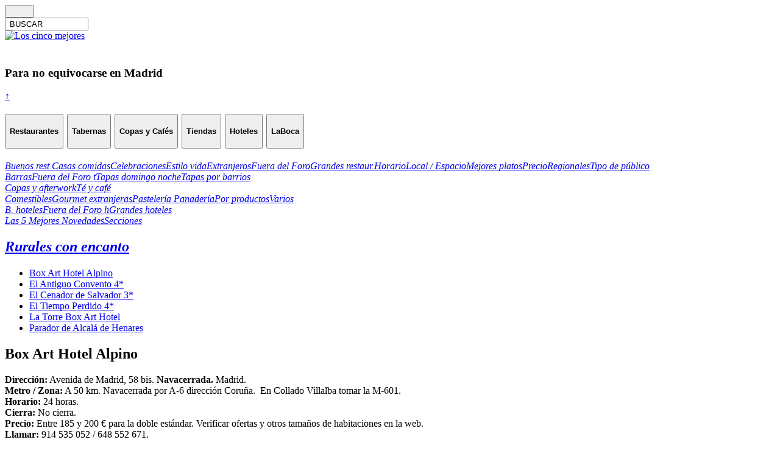

--- FILE ---
content_type: text/html; charset=UTF-8
request_url: https://www.los5mejores.com/hoteles/fueradelforoh/ruralesconencanto/
body_size: 15888
content:
<!DOCTYPE html PUBLIC "-//W3C//DTD XHTML 1.0 Transitional//EN" "http://www.w3.org/TR/xhtml1/DTD/xhtml1-transitional.dtd">
<html xmlns="http://www.w3.org/1999/xhtml" xml:lang="es" lang="es">
<head>

    <link href="https://fonts.googleapis.com/css2?family=Ubuntu:wght@300;400;700&display=swap" rel="stylesheet">

    <!-- <meta http-equiv="Content-Type" content="; charset="  /> -->
<title>Rurales con encanto - Los 5 mejores</title>
<meta name="generator" content="WordPress 6.9" />

    <meta name="viewport" content="width=device-width, initial-scale=1.02" />
    <!--<meta name="googlebot" content="noindex"> PARA NO GOOGLE INDEX cuidado al ir a desarrollo -->
<meta name="robots" content="follow, all" />
<link rel="stylesheet" href="https://www.los5mejores.com/wp-content/themes/pixeled-Datacom92025/style.css" type="text/css" media="screen" />
<link rel="stylesheet" href="https://www.los5mejores.com/wp-content/themes/pixeled-Datacom92025/style.css" type="text/css" media="print" />
<link rel="alternate" type="application/rss+xml" title="Los 5 mejores RSS Feed" href="https://www.los5mejores.com/feed/" />
<link rel="pingback" href="https://www.los5mejores.com/xmlrpc.php" />
<script type="text/javascript">
  var _gaq = _gaq || [];
  _gaq.push(['_setAccount', 'UA-17704049-1']);
  _gaq.push(['_setDomainName', 'none']);
  _gaq.push(['_setAllowLinker', true]);
  _gaq.push(['_trackPageview']);

  (function() {
    var ga = document.createElement('script'); ga.type = 'text/javascript'; ga.async = true;
    ga.src = ('https:' == document.location.protocol ? 'https://ssl' : 'http://www') + '.google-analytics.com/ga.js';
    var s = document.getElementsByTagName('script')[0]; s.parentNode.insertBefore(ga, s);
  })();

</script>


<meta name='robots' content='index, follow, max-image-preview:large, max-snippet:-1, max-video-preview:-1' />

	<!-- This site is optimized with the Yoast SEO plugin v26.2 - https://yoast.com/wordpress/plugins/seo/ -->
	<link rel="canonical" href="https://www.los5mejores.com/hoteles/fueradelforoh/ruralesconencanto/" />
	<meta property="og:locale" content="es_ES" />
	<meta property="og:type" content="article" />
	<meta property="og:title" content="Rurales con encanto Archives - Los 5 mejores" />
	<meta property="og:url" content="https://www.los5mejores.com/hoteles/fueradelforoh/ruralesconencanto/" />
	<meta property="og:site_name" content="Los 5 mejores" />
	<script type="application/ld+json" class="yoast-schema-graph">{"@context":"https://schema.org","@graph":[{"@type":"CollectionPage","@id":"https://www.los5mejores.com/hoteles/fueradelforoh/ruralesconencanto/","url":"https://www.los5mejores.com/hoteles/fueradelforoh/ruralesconencanto/","name":"Rurales con encanto Archives - Los 5 mejores","isPartOf":{"@id":"https://www.los5mejores.com/#website"},"breadcrumb":{"@id":"https://www.los5mejores.com/hoteles/fueradelforoh/ruralesconencanto/#breadcrumb"},"inLanguage":"es"},{"@type":"BreadcrumbList","@id":"https://www.los5mejores.com/hoteles/fueradelforoh/ruralesconencanto/#breadcrumb","itemListElement":[{"@type":"ListItem","position":1,"name":"HOTELES","item":"https://www.los5mejores.com/hoteles/"},{"@type":"ListItem","position":2,"name":"Fuera del Foro h","item":"https://www.los5mejores.com/hoteles/fueradelforoh/"},{"@type":"ListItem","position":3,"name":"Rurales con encanto"}]},{"@type":"WebSite","@id":"https://www.los5mejores.com/#website","url":"https://www.los5mejores.com/","name":"Los 5 mejores","description":"PARA NO EQUIVOCARSE. Reinventando la guía gastronómica.","publisher":{"@id":"https://www.los5mejores.com/#organization"},"potentialAction":[{"@type":"SearchAction","target":{"@type":"EntryPoint","urlTemplate":"https://www.los5mejores.com/?s={search_term_string}"},"query-input":{"@type":"PropertyValueSpecification","valueRequired":true,"valueName":"search_term_string"}}],"inLanguage":"es"},{"@type":"Organization","@id":"https://www.los5mejores.com/#organization","name":"Los 5 mejores","url":"https://www.los5mejores.com/","logo":{"@type":"ImageObject","inLanguage":"es","@id":"https://www.los5mejores.com/#/schema/logo/image/","url":"https://www.los5mejores.com/wp-content/uploads/ISOTIPO-SELLO-L5M-1.png","contentUrl":"https://www.los5mejores.com/wp-content/uploads/ISOTIPO-SELLO-L5M-1.png","width":880,"height":889,"caption":"Los 5 mejores"},"image":{"@id":"https://www.los5mejores.com/#/schema/logo/image/"}}]}</script>
	<!-- / Yoast SEO plugin. -->


<link rel='dns-prefetch' href='//static.addtoany.com' />
<link rel='dns-prefetch' href='//www.googletagmanager.com' />
<link href='//hb.wpmucdn.com' rel='preconnect' />
<link rel="alternate" type="application/rss+xml" title="Los 5 mejores &raquo; Categoría Rurales con encanto del feed" href="https://www.los5mejores.com/hoteles/fueradelforoh/ruralesconencanto/feed/" />
<style id='wp-img-auto-sizes-contain-inline-css' type='text/css'>
img:is([sizes=auto i],[sizes^="auto," i]){contain-intrinsic-size:3000px 1500px}
/*# sourceURL=wp-img-auto-sizes-contain-inline-css */
</style>
<style id='wp-emoji-styles-inline-css' type='text/css'>

	img.wp-smiley, img.emoji {
		display: inline !important;
		border: none !important;
		box-shadow: none !important;
		height: 1em !important;
		width: 1em !important;
		margin: 0 0.07em !important;
		vertical-align: -0.1em !important;
		background: none !important;
		padding: 0 !important;
	}
/*# sourceURL=wp-emoji-styles-inline-css */
</style>
<style id='wp-block-library-inline-css' type='text/css'>
:root{--wp-block-synced-color:#7a00df;--wp-block-synced-color--rgb:122,0,223;--wp-bound-block-color:var(--wp-block-synced-color);--wp-editor-canvas-background:#ddd;--wp-admin-theme-color:#007cba;--wp-admin-theme-color--rgb:0,124,186;--wp-admin-theme-color-darker-10:#006ba1;--wp-admin-theme-color-darker-10--rgb:0,107,160.5;--wp-admin-theme-color-darker-20:#005a87;--wp-admin-theme-color-darker-20--rgb:0,90,135;--wp-admin-border-width-focus:2px}@media (min-resolution:192dpi){:root{--wp-admin-border-width-focus:1.5px}}.wp-element-button{cursor:pointer}:root .has-very-light-gray-background-color{background-color:#eee}:root .has-very-dark-gray-background-color{background-color:#313131}:root .has-very-light-gray-color{color:#eee}:root .has-very-dark-gray-color{color:#313131}:root .has-vivid-green-cyan-to-vivid-cyan-blue-gradient-background{background:linear-gradient(135deg,#00d084,#0693e3)}:root .has-purple-crush-gradient-background{background:linear-gradient(135deg,#34e2e4,#4721fb 50%,#ab1dfe)}:root .has-hazy-dawn-gradient-background{background:linear-gradient(135deg,#faaca8,#dad0ec)}:root .has-subdued-olive-gradient-background{background:linear-gradient(135deg,#fafae1,#67a671)}:root .has-atomic-cream-gradient-background{background:linear-gradient(135deg,#fdd79a,#004a59)}:root .has-nightshade-gradient-background{background:linear-gradient(135deg,#330968,#31cdcf)}:root .has-midnight-gradient-background{background:linear-gradient(135deg,#020381,#2874fc)}:root{--wp--preset--font-size--normal:16px;--wp--preset--font-size--huge:42px}.has-regular-font-size{font-size:1em}.has-larger-font-size{font-size:2.625em}.has-normal-font-size{font-size:var(--wp--preset--font-size--normal)}.has-huge-font-size{font-size:var(--wp--preset--font-size--huge)}.has-text-align-center{text-align:center}.has-text-align-left{text-align:left}.has-text-align-right{text-align:right}.has-fit-text{white-space:nowrap!important}#end-resizable-editor-section{display:none}.aligncenter{clear:both}.items-justified-left{justify-content:flex-start}.items-justified-center{justify-content:center}.items-justified-right{justify-content:flex-end}.items-justified-space-between{justify-content:space-between}.screen-reader-text{border:0;clip-path:inset(50%);height:1px;margin:-1px;overflow:hidden;padding:0;position:absolute;width:1px;word-wrap:normal!important}.screen-reader-text:focus{background-color:#ddd;clip-path:none;color:#444;display:block;font-size:1em;height:auto;left:5px;line-height:normal;padding:15px 23px 14px;text-decoration:none;top:5px;width:auto;z-index:100000}html :where(.has-border-color){border-style:solid}html :where([style*=border-top-color]){border-top-style:solid}html :where([style*=border-right-color]){border-right-style:solid}html :where([style*=border-bottom-color]){border-bottom-style:solid}html :where([style*=border-left-color]){border-left-style:solid}html :where([style*=border-width]){border-style:solid}html :where([style*=border-top-width]){border-top-style:solid}html :where([style*=border-right-width]){border-right-style:solid}html :where([style*=border-bottom-width]){border-bottom-style:solid}html :where([style*=border-left-width]){border-left-style:solid}html :where(img[class*=wp-image-]){height:auto;max-width:100%}:where(figure){margin:0 0 1em}html :where(.is-position-sticky){--wp-admin--admin-bar--position-offset:var(--wp-admin--admin-bar--height,0px)}@media screen and (max-width:600px){html :where(.is-position-sticky){--wp-admin--admin-bar--position-offset:0px}}

/*# sourceURL=wp-block-library-inline-css */
</style>
<style id='classic-theme-styles-inline-css' type='text/css'>
/*! This file is auto-generated */
.wp-block-button__link{color:#fff;background-color:#32373c;border-radius:9999px;box-shadow:none;text-decoration:none;padding:calc(.667em + 2px) calc(1.333em + 2px);font-size:1.125em}.wp-block-file__button{background:#32373c;color:#fff;text-decoration:none}
/*# sourceURL=/wp-includes/css/classic-themes.min.css */
</style>
<link rel='stylesheet' id='addtoany-css' href='https://www.los5mejores.com/wp-content/plugins/add-to-any/addtoany.min.css?ver=1.16' type='text/css' media='all' />
<script type="text/javascript" id="addtoany-core-js-before">
/* <![CDATA[ */
window.a2a_config=window.a2a_config||{};a2a_config.callbacks=[];a2a_config.overlays=[];a2a_config.templates={};a2a_localize = {
	Share: "Compartir",
	Save: "Guardar",
	Subscribe: "Suscribir",
	Email: "Correo electrónico",
	Bookmark: "Marcador",
	ShowAll: "Mostrar todo",
	ShowLess: "Mostrar menos",
	FindServices: "Encontrar servicio(s)",
	FindAnyServiceToAddTo: "Encuentra al instante cualquier servicio para añadir a",
	PoweredBy: "Funciona con",
	ShareViaEmail: "Compartir por correo electrónico",
	SubscribeViaEmail: "Suscribirse a través de correo electrónico",
	BookmarkInYourBrowser: "Añadir a marcadores de tu navegador",
	BookmarkInstructions: "Presiona «Ctrl+D» o «\u2318+D» para añadir esta página a marcadores",
	AddToYourFavorites: "Añadir a tus favoritos",
	SendFromWebOrProgram: "Enviar desde cualquier dirección o programa de correo electrónico ",
	EmailProgram: "Programa de correo electrónico",
	More: "Más&#8230;",
	ThanksForSharing: "¡Gracias por compartir!",
	ThanksForFollowing: "¡Gracias por seguirnos!"
};


//# sourceURL=addtoany-core-js-before
/* ]]> */
</script>
<script type="text/javascript" defer src="https://static.addtoany.com/menu/page.js" id="addtoany-core-js"></script>
<script type="text/javascript" src="https://www.los5mejores.com/wp-includes/js/jquery/jquery.min.js?ver=3.7.1" id="jquery-core-js"></script>
<script type="text/javascript" src="https://www.los5mejores.com/wp-includes/js/jquery/jquery-migrate.min.js?ver=3.4.1" id="jquery-migrate-js"></script>
<script type="text/javascript" defer src="https://www.los5mejores.com/wp-content/plugins/add-to-any/addtoany.min.js?ver=1.1" id="addtoany-jquery-js"></script>
<link rel="https://api.w.org/" href="https://www.los5mejores.com/wp-json/" /><link rel="alternate" title="JSON" type="application/json" href="https://www.los5mejores.com/wp-json/wp/v2/categories/17" /><link rel="EditURI" type="application/rsd+xml" title="RSD" href="https://www.los5mejores.com/xmlrpc.php?rsd" />

<meta name="generator" content="Site Kit by Google 1.164.0" /><link rel="icon" href="https://www.los5mejores.com/wp-content/uploads/favicon-150x150.ico" sizes="32x32" />
<link rel="icon" href="https://www.los5mejores.com/wp-content/uploads/favicon.ico" sizes="192x192" />
<link rel="apple-touch-icon" href="https://www.los5mejores.com/wp-content/uploads/favicon.ico" />
<meta name="msapplication-TileImage" content="https://www.los5mejores.com/wp-content/uploads/favicon.ico" />

<script type='text/javascript' src='https://ajax.googleapis.com/ajax/libs/jquery/1.3.2/jquery.min.js?ver=1.3.2'></script>


    <link type="text/css" rel="stylesheet" href="https://www.los5mejores.com/wp-content/themes/pixeled-Datacom92025/bootstrap441/css/bootstrap.css" />

<script type="text/javascript"><!--//--><![CDATA[//><!--

sfHover = function() {
	if (!document.getElementsByTagName) return false;
	var sfEls = document.getElementById("nav").getElementsByTagName("li");

	for (var i=0; i<sfEls.length; i++) {
		sfEls[i].onmouseover=function() {
			this.className+=" sfhover";
		}
		sfEls[i].onmouseout=function() {
			this.className=this.className.replace(new RegExp(" sfhover\\b"), "");
		}
	}

}
if (window.attachEvent) window.attachEvent("onload", sfHover);
//--><!]]></script>


<!--[if lt IE 8]>
<link href="https://www.los5mejores.com/wp-content/themes/pixeled-Datacom92025/ie.css" rel="stylesheet" type="text/css" />
<![endif]-->

<!--[if lt IE 7]>
<link href="https://www.los5mejores.com/wp-content/themes/pixeled-Datacom92025/ie6.css" rel="stylesheet" type="text/css" />
<script src="https://ie7-js.googlecode.com/svn/version/2.0(beta3)/IE7.js" type="text/javascript"></script>
<![endif]-->

 <!--   <link type="text/css" rel="stylesheet" href="/wp-content/themes/DatacomjQuery.mmenu-master/css/demo.css" />-->

    <link type="text/css" rel="stylesheet" href="https://www.los5mejores.com/wp-content/themes/pixeled-Datacom92025/jQuery.mmenu-master/jquery.mmenu.all.css" />


    <script type="text/javascript" src="https://code.jquery.com/jquery-2.2.0.js"></script>
    <script type="text/javascript" src="https://www.los5mejores.com/wp-content/themes/pixeled-Datacom92025/jQuery.mmenu-master/jquery.mmenu.all.min.js"></script>

    <!-- <script src="https://www.los5mejores.com/wp-content/themes/pixeled-Datacom92025/jQuery.mmenu-master/jquery.mmenu.wordpress.min.js" type="text/javascript"></script>-->

    <link rel="stylesheet" href="/wp-content/plugins/add-facebook/public/css/font-awesome.min.css"type="text/css" media="all"></link>
    <script type='text/javascript' src='https://www.los5mejores.com/wp-content/themes/pixeled-Datacom92025/bootstrap441/js/bootstrap.js'></script>
           



</head>
<script type="text/javascript">
    var gaJsHost = (("https:" == document.location.protocol) ? "https://ssl." : "http://www.");
    document.write(unescape("%3Cscript src='" + gaJsHost + "google-analytics.com/ga.js' type='text/javascript'%3E%3C/script%3E"));
</script>

<!--
<body>
<div class="icone lupa"></div> <div class='menuTXeT'><label for="toggle-1">BUSCAR</label></div>
-->
<!---    <div class="Contenedortotal"></div>--->


<!--<div id="container">
<div id="wrapper">-->

<div id="containerinicial">
    
         
    <div class="container" >
        <div class="row fondo-lateral-gris-1">
            <div class="col-12" class="text-left">
                <div class="row">
                    <div class="col-sm-6 col-md-6 col-xl-6 mb-6 rshead">
                        <a class='fa fa-envelope' href='mailto:info@los5mejores.com'></a>
                        <a class='fa fa-instagram' href='https://www.instagram.com/loscincomejorescom/' target='_blank'></a>
                        <a class='fa fa-twitter' href='https://twitter.com/los5mejorescom' target='_blank'></a>
                        <a class='fa fa-facebook' href='https://es-es.facebook.com/people/Alfredo-Franco-Jubete/100009612277042' target='_blank'></a>
                    </div>

                    <div class="col-sm-6 col-md-6 col-xl-6 mb-6 text-right">
                        <form method="get" id="searchform22" action="https://www.los5mejores.com" />
                        <div class="icone lupa"> <input type="submit" class="borto" value="        " /></div>
                        <input name="s" type="text" class="" id="searchbox2" onfocus="this.value=''" value=" BUSCAR " size="15"/>

                        </form>
                    </div>
                </div>
            </div>
        </div>


        <div class="row">

                    <div class="col-sm-6 col-md-4 col-xl-4 mb-4">
                        <a href="/">   <img src="https://www.los5mejores.com/wp-content/themes/pixeled-Datacom92025/imagenes/LOGOL5MHORIZ.svg" alt="Los cinco mejores" name="Los5mejores"  width="100%" border="0" id="Los5mejores"  class="center logoprincipal"/></a>
                    </div>
                    <div class="col-md-8 col-xl-8 mb-8 col-sm-6">
                         <h3 class="noequivoacarse hidden-sm-down"><br>Para no equivocarse en Madrid</h3>
                    </div>
        </div>
    </div>

    <!-- </div>-->
    <div class="BotonInicio">
    <a href="#" onclick="document.body.scrollTop=0;document.documentElement.scrollTop=0;event.preventDefault()"> ↑ </a>
    </div>

                              <div id="menu cabecera">
                                      </div>

             <!--   <br><br>new 2 2018-->
                <div class="row">

    <div class="col-lg-12 col-sm-12">

                <div class="accordion container" id="accordionExample">
            <div class="card">
                <div  id="headingOne"> <!--class="card-header"-->
                    <h2 class="mb-0 text-center">

                        <button class="btn btn-link" type="" data-toggle="collapse" data-target="#collapseOne" aria-expanded="true" aria-controls="collapseOne">
                                                                <h4 class="activo btn btn-outline-light">Restaurantes</h4>
                                                        </button>
                        <button class="btn btn-link" type="" data-toggle="collapse" data-target="#collapseTwo" aria-expanded="true" aria-controls="collapseTwo">

                                                                <h4 class="activo btn btn-outline-light">Tabernas</h4>

                                
                        </button>
                        <button class="btn btn-link" type="" data-toggle="collapse" data-target="#collapseTres" aria-expanded="true" aria-controls="collapseTres">

                                                            <h4 class="activo btn btn-outline-light">Copas y Cafés</h4>

                            
                        </button>
                        <!--type="button" -->
                        <button class="btn btn-link" type="" data-toggle="collapse" data-target="#collapseCuatro" aria-expanded="true" aria-controls="collapseCuatro">

                                                            <h4 class="activo btn btn-outline-light">Tiendas</h4>

                            
                        </button>
                        <button class="btn btn-link" type="button" data-toggle="collapse" data-target="#collapseCinco" aria-expanded="true" aria-controls="collapseCinco">

                            
                                <h4 class="activo btn btn-outline-danger">Hoteles</h4>
                            
                        </button>
                        <!-- hide if small --->
                        <button class="btn btn-link " type="button" data-toggle="collapse" data-target="#collapseSeis" aria-expanded="true" aria-controls="collapseSeis">

                                                            <h4 class="activo btn btn-outline-light">LaBoca</h4>

                            
                        </button>
                    </h2>
                </div>

                <div id="collapseOne" class="collapse " aria-labelledby="headingOne" data-parent="#accordionExample">
                    <div class="card-body">
                        <div class="btn-group-horizontal">
                                                                        <a href="https://www.los5mejores.com/restaurantes/buenosrestaurantes/#collapseOne" rel="bookmark"  class="btn btn-outline-dark"><i class="ss-icon" aria-hidden="true">Buenos rest.</i></a><a href="https://www.los5mejores.com/restaurantes/casasdecomidas/#collapseOne" rel="bookmark"  class="btn btn-outline-dark"><i class="ss-icon" aria-hidden="true">Casas comidas</i></a><a href="https://www.los5mejores.com/restaurantes/celebraciones/#collapseOne" rel="bookmark"  class="btn btn-outline-dark"><i class="ss-icon" aria-hidden="true">Celebraciones</i></a><a href="https://www.los5mejores.com/restaurantes/estilodevida/#collapseOne" rel="bookmark"  class="btn btn-outline-dark"><i class="ss-icon" aria-hidden="true">Estilo vida</i></a><a href="https://www.los5mejores.com/restaurantes/extranjeros/#collapseOne" rel="bookmark"  class="btn btn-outline-dark"><i class="ss-icon" aria-hidden="true">Extranjeros</i></a><a href="https://www.los5mejores.com/restaurantes/fueradelfororest/#collapseOne" rel="bookmark"  class="btn btn-outline-dark"><i class="ss-icon" aria-hidden="true">Fuera del Foro</i></a><a href="https://www.los5mejores.com/restaurantes/grandesrestaurantes/#collapseOne" rel="bookmark"  class="btn btn-outline-dark"><i class="ss-icon" aria-hidden="true">Grandes restaur.</i></a><a href="https://www.los5mejores.com/restaurantes/horario/#collapseOne" rel="bookmark"  class="btn btn-outline-dark"><i class="ss-icon" aria-hidden="true">Horario</i></a><a href="https://www.los5mejores.com/restaurantes/localespacio/#collapseOne" rel="bookmark"  class="btn btn-outline-dark"><i class="ss-icon" aria-hidden="true">Local / Espacio</i></a><a href="https://www.los5mejores.com/restaurantes/losmejoresplatos/#collapseOne" rel="bookmark"  class="btn btn-outline-dark"><i class="ss-icon" aria-hidden="true">Mejores platos</i></a><a href="https://www.los5mejores.com/restaurantes/precio-r/#collapseOne" rel="bookmark"  class="btn btn-outline-dark"><i class="ss-icon" aria-hidden="true">Precio</i></a><a href="https://www.los5mejores.com/restaurantes/regionalesr/#collapseOne" rel="bookmark"  class="btn btn-outline-dark"><i class="ss-icon" aria-hidden="true">Regionales</i></a><a href="https://www.los5mejores.com/restaurantes/tipodepublico/#collapseOne" rel="bookmark"  class="btn btn-outline-dark"><i class="ss-icon" aria-hidden="true">Tipo de público</i></a>                    </div>
                    </div>
                </div>
            </div>

                <div id="collapseTwo" class="collapse " aria-labelledby="headingTwo" data-parent="#accordionExample">
                    <div class="card-body">
                        <div class="btn-group-horizontal2">
                                                                        <a href="https://www.los5mejores.com/tabernas/barrastabernas/#collapseTwo" rel="bookmark"  class="btn btn-outline-dark"><i class="ss-icon" aria-hidden="true">Barras</i></a><a href="https://www.los5mejores.com/tabernas/tabernasfueradelforo/#collapseTwo" rel="bookmark"  class="btn btn-outline-dark"><i class="ss-icon" aria-hidden="true">Fuera del Foro t</i></a><a href="https://www.los5mejores.com/tabernas/tapasdomingonoche/#collapseTwo" rel="bookmark"  class="btn btn-outline-dark"><i class="ss-icon" aria-hidden="true">Tapas domingo noche</i></a><a href="https://www.los5mejores.com/tabernas/tapasporbarriosyzonas/#collapseTwo" rel="bookmark"  class="btn btn-outline-dark"><i class="ss-icon" aria-hidden="true">Tapas por barrios</i></a>                    </div>
                    </div>
                </div>

            <div id="collapseTres" class="collapse " aria-labelledby="headingTres" data-parent="#accordionExample">
                <div class="card-body">
                    <div class="btn-group-horizontal2">
                                                            <a href="https://www.los5mejores.com/copas/copasyafterwork/#collapseTres" rel="bookmark"  class="btn btn-outline-dark"><i class="ss-icon" aria-hidden="true">Copas y afterwork</i></a><a href="https://www.los5mejores.com/copas/techocolateycafe/#collapseTres" rel="bookmark"  class="btn btn-outline-dark"><i class="ss-icon" aria-hidden="true">Té y café</i></a>                </div>
                </div>
            </div>
            <div id="collapseCuatro" class="collapse " aria-labelledby="headingCuatro" data-parent="#accordionExample">
                <div class="card-body">
                    <div class="btn-group-horizontal">
                                                            <a href="https://www.los5mejores.com/tiendas/comestibles/#collapseCuatro" rel="bookmark"  class="btn btn-outline-dark"><i class="ss-icon" aria-hidden="true">Comestibles</i></a><a href="https://www.los5mejores.com/tiendas/gourmetextranjeras/#collapseCuatro" rel="bookmark"  class="btn btn-outline-dark"><i class="ss-icon" aria-hidden="true">Gourmet extranjeras</i></a><a href="https://www.los5mejores.com/tiendas/pasteleriaypanaderia/#collapseCuatro" rel="bookmark"  class="btn btn-outline-dark"><i class="ss-icon" aria-hidden="true">Pastelería Panadería</i></a><a href="https://www.los5mejores.com/tiendas/porproductos/#collapseCuatro" rel="bookmark"  class="btn btn-outline-dark"><i class="ss-icon" aria-hidden="true">Por productos</i></a><a href="https://www.los5mejores.com/tiendas/variosgastronomicos/#collapseCuatro" rel="bookmark"  class="btn btn-outline-dark"><i class="ss-icon" aria-hidden="true">Varios</i></a>                </div>
                </div>
            </div>
            <div id="collapseCinco" class="collapse show" aria-labelledby="headingCinco" data-parent="#accordionExample">
                <div class="card-body">
                    <div class="btn-group-horizontal">
                                                            <a href="https://www.los5mejores.com/hoteles/bhoteles/#collapseCinco" rel="bookmark"  class="btn btn-outline-dark"><i class="ss-icon" aria-hidden="true">B. hoteles</i></a><a href="https://www.los5mejores.com/hoteles/fueradelforoh/#collapseCinco" rel="bookmark"  class="btn btn-outline-dark font-weight-bold"><i class="ss-icon" aria-hidden="true"><span class=" activo">Fuera del Foro h</span></i></a><a href="https://www.los5mejores.com/hoteles/ghoteles/#collapseCinco" rel="bookmark"  class="btn btn-outline-dark"><i class="ss-icon" aria-hidden="true">Grandes hoteles</i></a>                </div>
                </div>
            </div>
            <div id="collapseSeis" class="collapse " aria-labelledby="headingSeis" data-parent="#accordionExample">
                <div class="card-body">
                    <div class="btn-group-horizontal2">
                                                            <a href="https://www.los5mejores.com/labocamagazine/lascincomejoresnovedades/#collapseSeis" rel="bookmark"  class="btn btn-outline-dark"><i class="ss-icon" aria-hidden="true">Las 5 Mejores Novedades</i></a><a href="https://www.los5mejores.com/labocamagazine/seccionesmagazine-la-boca/#collapseSeis" rel="bookmark"  class="btn btn-outline-dark"><i class="ss-icon" aria-hidden="true">Secciones</i></a>                </div>
                </div>
            </div>

            <!--/*manue 2 */-->
            </div>
        </div>
    </div>
</div>


    <!-- meter en div y jugar con altura -->



 </div>

             <!--new 2 2018-->
                 </html>

    
    
    
    


<!-- me llevo el codigo del menu a cada categoria -->
</div> <!-- Closes catnav -->




<div class="cleared"></div>


<div id="main22222">

<div class="container text-center ">
    <div class="accordion" id="accordionExample2">
        <div class=" ">
            <div class="card-header-white" id="headingOne">
                <h2 class="mb-0">

                    <div id="collapseOne2" class="collapse show" aria-labelledby="headingOne" data-parent="#accordionExample2">
                        <div class="card-body">
                            <div class="btn-group-horizontal">
                                                                                                                <a href="https://www.los5mejores.com/hoteles/fueradelforoh/ruralesconencanto/#menulocal" rel="bookmark"  class="btn btn-outline-warning"><i class="ss-icon" aria-hidden="true">Rurales con encanto</i></a>
                        </div>
                        </div>
                    </div>
                </h2>
            </div></div></div></div>



            

                <!---meter en para fondo  <div class="sidebarbox"> <li><h2>La Boca Magazine</h2> -->

                

            

<!--     </div> Closes Sidebar_full -->


    <div id="sidebar_left">
        <ul>
            

                    </ul>


    </div> <!-- Closes Sidebar_right -->


    <div class="cleared"></div>
    </div> <!-- Closes Sidebars -->
    <div class="container">
        <div class="row ">


                
<div class="imagescontenido container"><h4 name="arriba" id="arriba"></h4>       <div class="container" id="menulocal">
       <div class="row">
	<!-- para enlaces ancor-->
	<ul class="pagina "><li > <a href="#box-art-hotel-alpino">Box Art Hotel Alpino</a></li><li > <a href="#el-antiguo-convento-4">El Antiguo Convento 4*</a></li><li > <a href="#el-cenador-de-salvador-3">El Cenador de Salvador 3*</a></li><li > <a href="#el-tiempo-perdido-4">El Tiempo Perdido 4*</a></li><li > <a href="#la-torre-box-art-hotel-2">La Torre Box Art Hotel</a></li><li > <a href="#hotel">Parador de Alcalá de Henares</a></li></ul>
    <!--fin enlaces ancor--> 

    <div  class="col-sm-12 col-md-12 col-xl-12 mb-12">
        <h2 class="topTitle">
            Box Art Hotel Alpino <a name="85784" id="box-art-hotel-alpino"></a>        </h2>
        <p class="topMeta">
                    </p><!-- aqui ordenar por padre -->
                <div class="topContent"><p><strong>Dirección:</strong> Avenida de Madrid, 58 bis. <strong>Navacerrada.</strong> Madrid.<br />
<strong>Metro /</strong> <strong>Zona:</strong> A 50 km. Navacerrada por A-6 dirección Coruña.  En Collado Villalba tomar la M-601.<br />
<strong>Horario:</strong> 24 horas.<br />
<strong>Cierra:</strong> No cierra.<br />
<strong>Precio:</strong> Entre 185 y 200 € para la doble estándar. Verificar ofertas y otros tamaños de habitaciones en la web.<br />
<strong>Llamar: </strong>914 535 052 / 648 552 671.<br />
<strong>Comentario: </strong>Hoteles rurales con encanto Madrid.<br />
La empresa que se inició con un magnífico hotel rural de lujo, La Torre Box Art Collado<a href="https://www.los5mejores.com/wp-content/uploads/Box-Art-Alpino.jpg"><img fetchpriority="high" decoding="async" class="alignright wp-image-85781 size-medium" title="Hotel Box Art Alpino. Navacerrada. Madrid." src="https://www.los5mejores.com/wp-content/uploads/Box-Art-Alpino-250x250.jpg" alt="Hotel Box Art Alpino. Navacerrada. Madrid. Fotos propiedad del Hotel." width="250" height="250" srcset="https://www.los5mejores.com/wp-content/uploads/Box-Art-Alpino-250x250.jpg 250w, https://www.los5mejores.com/wp-content/uploads/Box-Art-Alpino-150x150.jpg 150w, https://www.los5mejores.com/wp-content/uploads/Box-Art-Alpino-330x330.jpg 330w, https://www.los5mejores.com/wp-content/uploads/Box-Art-Alpino-315x315.jpg 315w, https://www.los5mejores.com/wp-content/uploads/Box-Art-Alpino.jpg 400w" sizes="(max-width: 250px) 100vw, 250px" /></a> Mediano (7 habitaciones), ha continuado su camino con la construcción de un nuevo Box Art en Navacerrada (2022).<br />
Su situación y ubicación, la tranquilidad del escenario, embutido en un bosque de grandes pinos y cedros y su jardín natural, lo hace un alojamiento adecuado para reuniones familiares y de empresa. Su estilo de construcción: hierro, madera y cristal, unido al nombre con el que lo han bautizado, Alpino, nos muestra el concepto al que responde su edificación: una cabina alpina.</p>
<p><strong>Especialidades:</strong> Un refugio moderno, atractivo y con la calidez que uno espera en un hotel “de sierra” para salir de la gran ciudad, caminar por los alrededores, oler a bosque y a pueblo. De hecho, Almodóvar lo eligió para rodar unas escenas de su película «La Habitación de al lado» (cuando Juliane Moore va al gimnasio.<br />
23 habitaciones de diferentes tamaños, ambientes, niveles y personalidad diferente. Desde las ventanas o terrazas de algunas de ellas, casi se tocan las ramas de los árboles. Tienen ofertas gastro (hotel + restaurante) para concretar fines de semana con veladas completas.<a href="https://www.los5mejores.com/wp-content/uploads/Box-Art-Piscina-68-400x400_c.jpg"><img decoding="async" class="alignright wp-image-85782 size-medium" title="Hotel Box Art Alpino. Piscina. Navacerrada. Madrid. Fotos propiedad del Hotel." src="https://www.los5mejores.com/wp-content/uploads/Box-Art-Piscina-68-400x400_c-250x250.jpg" alt="Hotel Box Art Alpino. Piscina. Navacerrada. Madrid. Fotos propiedad del Hotel." width="250" height="250" srcset="https://www.los5mejores.com/wp-content/uploads/Box-Art-Piscina-68-400x400_c-250x250.jpg 250w, https://www.los5mejores.com/wp-content/uploads/Box-Art-Piscina-68-400x400_c-150x150.jpg 150w, https://www.los5mejores.com/wp-content/uploads/Box-Art-Piscina-68-400x400_c-330x330.jpg 330w, https://www.los5mejores.com/wp-content/uploads/Box-Art-Piscina-68-400x400_c-315x315.jpg 315w, https://www.los5mejores.com/wp-content/uploads/Box-Art-Piscina-68-400x400_c.jpg 400w" sizes="(max-width: 250px) 100vw, 250px" /></a><br />
También dispone de jardín natural y sencillo pero cálido, con piscina abierta para el verano, salones para reuniones y un salón para leer, tomar una copa o simplemente disfrutar de la paz que genera su ambiente. En invierno encienden la chimenea. Verifique los precios y ofertas en la web o en web de viajes. Como en el caso de La Torre en Collado Mediano, tienen un restaurante (Cedro) con un magnífico nivel, que dirige el mismo buen cocinero, Rubén Amro. Por tanto, con una misma identidad o personalidad de cocina contemporánea, rica con chispazos creativos (ver en esta misma guía: Restaurantes Fuera del Foro &gt; Navacerrada &gt; Cedro).<br />
Suele tener alguna exposición de pintura, escultura o fotografía. Y en todas las habitaciones, cuadros del dueño.<br />
Hoteles rurales con encanto Madrid.<br />
<strong>Tarjetas:</strong> Si<br />
<strong>Web:</strong> <a href="http://www.alpino.boxarthotel.com">www.alpino.boxarthotel.com </a><br />
<strong>E-Mail: </strong><a href="mailto:info.alpino@boxarthotel.com">info.alpino@boxarthotel.com</a></p>
<div class="addtoany_share_save_container addtoany_content addtoany_content_bottom"><div class="addtoany_header">Compartir:</div><div class="a2a_kit a2a_kit_size_32 addtoany_list" data-a2a-url="https://www.los5mejores.com/hoteles/fueradelforoh/ruralesconencanto/box-art-hotel-alpino/" data-a2a-title="Box Art Hotel Alpino"><a class="a2a_button_facebook" href="https://www.addtoany.com/add_to/facebook?linkurl=https%3A%2F%2Fwww.los5mejores.com%2Fhoteles%2Ffueradelforoh%2Fruralesconencanto%2Fbox-art-hotel-alpino%2F&amp;linkname=Box%20Art%20Hotel%20Alpino" title="Facebook" rel="nofollow noopener" target="_blank"></a><a class="a2a_button_twitter" href="https://www.addtoany.com/add_to/twitter?linkurl=https%3A%2F%2Fwww.los5mejores.com%2Fhoteles%2Ffueradelforoh%2Fruralesconencanto%2Fbox-art-hotel-alpino%2F&amp;linkname=Box%20Art%20Hotel%20Alpino" title="Twitter" rel="nofollow noopener" target="_blank"></a><a class="a2a_dd addtoany_share_save addtoany_share" href="https://www.addtoany.com/share"></a></div></div></div>
                <a href="#arriba" class="btn btn-sm btn-danger"> - Arriba -</a>
        <hr>
          </div>

       <!-- </div>-->

    <div  class="col-sm-12 col-md-12 col-xl-12 mb-12">
        <h2 class="topTitle">
            El Antiguo Convento 4* <a name="85" id="el-antiguo-convento-4"></a>        </h2>
        <p class="topMeta">
                    </p><!-- aqui ordenar por padre -->
                <div class="topContent"><p><strong>Dirección:</strong> Las Monjas s/n. <strong>Boadilla del Monte.</strong> Madrid.<br />
<strong>Metro /</strong> <strong>Zona</strong><strong>:</strong> Boadilla del Monte / Madrid.<br />
<strong>Teléfono:</strong> 91 632 22 20.<br />
<strong>Horario:</strong> 24 horas.<br />
<strong>Cierra:</strong> No cierra.<br />
<strong>Precio:</strong> 140 &#8211; 300 €.<br />
<strong>Comentario:</strong> Hoteles rurales con encanto Madrid.<br />
Antiguo convento de Boadilla del S. XVII, rehabilitado para hostelería en 1998. Realmente singular y de esplendorosa estética. Y como buen convento, por su tranquilidad y silencio, es un lugar ideal para el descanso y la meditación. El editor Condé Nast Johansens, le premió por estos motivos. Poseen restaurante donde comer dignamente bien.</p>
<p><strong>Especialidades:</strong> 17 habitaciones dobles y 6 suites. Sala de convenciones, gimnasio, sauna, aire acondicionado, minibar, secador de pelo, TV vía satélite, caja de seguridad.<br />
Hoteles rurales con encanto Madrid.<br />
<strong>Tarjetas:</strong> Si <strong> Aparcacoches:</strong> Si <strong>Aparcamiento:</strong> Si <strong> Fumadores:</strong> No <strong>Minusválido: </strong>No<br />
<strong>Web:</strong> <a href="http://www.elconvento.net">www.elconvento.net</a><br />
<strong>E-Mail:</strong> <a href="mailto:informacion@elconvento.net">informacion@elconvento.net</a></p>
<div class="addtoany_share_save_container addtoany_content addtoany_content_bottom"><div class="addtoany_header">Compartir:</div><div class="a2a_kit a2a_kit_size_32 addtoany_list" data-a2a-url="https://www.los5mejores.com/hoteles/fueradelforoh/ruralesconencanto/el-antiguo-convento-4/" data-a2a-title="El Antiguo Convento 4*"><a class="a2a_button_facebook" href="https://www.addtoany.com/add_to/facebook?linkurl=https%3A%2F%2Fwww.los5mejores.com%2Fhoteles%2Ffueradelforoh%2Fruralesconencanto%2Fel-antiguo-convento-4%2F&amp;linkname=El%20Antiguo%20Convento%204%2A" title="Facebook" rel="nofollow noopener" target="_blank"></a><a class="a2a_button_twitter" href="https://www.addtoany.com/add_to/twitter?linkurl=https%3A%2F%2Fwww.los5mejores.com%2Fhoteles%2Ffueradelforoh%2Fruralesconencanto%2Fel-antiguo-convento-4%2F&amp;linkname=El%20Antiguo%20Convento%204%2A" title="Twitter" rel="nofollow noopener" target="_blank"></a><a class="a2a_dd addtoany_share_save addtoany_share" href="https://www.addtoany.com/share"></a></div></div></div>
                <a href="#arriba" class="btn btn-sm btn-danger"> - Arriba -</a>
        <hr>
          </div>

       <!-- </div>-->

    <div  class="col-sm-12 col-md-12 col-xl-12 mb-12">
        <h2 class="topTitle">
            El Cenador de Salvador 3* <a name="89" id="el-cenador-de-salvador-3"></a>        </h2>
        <p class="topMeta">
                    </p><!-- aqui ordenar por padre -->
                <div class="topContent"><p><strong>Dirección:</strong> Avenida de España, 30. Moralzarzal. Madrid.<br />
<strong>Metro /</strong> <strong>Zona:</strong> A-6 Coruña Salida 36. /A 6 km de Collado Villalba.<br />
<strong>Teléfono:</strong> 91 857 77 22 / 10.<br />
<strong>Horario:</strong> De 14:00 a 16:00 y de 21:00 a 23:30 h.<br />
<strong>Cierra:</strong> Lunes martes y miércoles. Del 8 de enero al 8 de febrero, excepto fines de semana.<br />
<strong>Precio:</strong> 75 €. Menú degustación: 80 €.<br />
<strong>Comentario:</strong> Mejores hoteles rurales con encanto Madrid.<br />
Alta cocina clásica con un pasado muy brillante como el mejor restaurante de la sierra madrileña, aunque quizás hoy no esté en sus mejores momentos. La cocina es correcta pero quizás no emociona como antaño. Se inaugura en 1985 como un proyecto familiar en el que Toñi y Salvador fueron poniendo lo mejor de sí mismos para ir añadiendo negocios al negocio.<br />
Un restaurante que se compone de media docena de comedores diferentes, cálidos y acogedores incluso con jardines. Salones ingleses muy vestidos, confortables, con diferentes estilos: grandes cortinones, paredes enteladas, biblioteca con chimenea, lámparas de cristal, intimidad y calidez muy propia para una cena romántica. También un coqueto hotel de solo 7 habitaciones con similar decoración.<br />
Una escuela profesional de cocina, reconocida en toda España y un espacio para bodas y banquetes. Salvador Gallego ha sido uno de los grandes cocineros madrileños, con experiencias en medio mundo. Es un refinado chef de la alta escuela tradicional y como trabajaba con pasión, se notaba.<br />
Hoy es su hijo Salva el responsable del equipo. Cocina elegante, bien elaborada y armonizanda con buenas salsas. Terraza muy acogedora con grandes árboles y jardín.</p>
<p><strong>Especialidades:</strong> Cambia de carta con regularidad y con la temporada como es natural. Muy apegado a los platos de caza, setas y <em>foiegras</em>, que elabora magníficamente. Platos como la pirámide de <em>foie al armagnac</em> sensacional, como la góndola de cigalas sobre panetone, o las sencillas patatas a la importancia con langostinos, que adquieren aquí otro nivel. Buen gazpacho con langostinos. Estos pescados tratados en crudo: <em>tartare</em> de lubina y salmón; lenguado en salsa de naranja, merluza al pilpil y láminas de bacalao estilo Club Ranero son sensacionales. También el bien ejecutado rico y tradicional solomillo Wellington. Milhojas de pularda, pluma de ibérico con cebollitas y la sobresaliente suprema de perdiz con chalota y salsa de trufas. Timbal de frutas o <em>soufflé</em> de chocolate.<br />
Mejores hoteles rurales con encanto Madrid.<br />
<strong>Tarjetas:</strong> Si <strong> Aparcacoches:</strong> No <strong>Aparcamiento</strong><strong>:</strong> Si <strong>Fumar:</strong> No <strong>Minusválido: </strong>Si<br />
<strong>Web:</strong> <a href="http://www.elcenadordesalvador.com" target="_blank" rel="noopener noreferrer">www.elcenadordesalvador.com</a><br />
<strong>E-Mail:</strong> <a href="mailto:cenadordesalvador@hotmail.com" target="_blank" rel="noopener noreferrer">cenadordesalvador@hotmail.com</a></p>
<div class="addtoany_share_save_container addtoany_content addtoany_content_bottom"><div class="addtoany_header">Compartir:</div><div class="a2a_kit a2a_kit_size_32 addtoany_list" data-a2a-url="https://www.los5mejores.com/hoteles/fueradelforoh/ruralesconencanto/el-cenador-de-salvador-3/" data-a2a-title="El Cenador de Salvador 3*"><a class="a2a_button_facebook" href="https://www.addtoany.com/add_to/facebook?linkurl=https%3A%2F%2Fwww.los5mejores.com%2Fhoteles%2Ffueradelforoh%2Fruralesconencanto%2Fel-cenador-de-salvador-3%2F&amp;linkname=El%20Cenador%20de%20Salvador%203%2A" title="Facebook" rel="nofollow noopener" target="_blank"></a><a class="a2a_button_twitter" href="https://www.addtoany.com/add_to/twitter?linkurl=https%3A%2F%2Fwww.los5mejores.com%2Fhoteles%2Ffueradelforoh%2Fruralesconencanto%2Fel-cenador-de-salvador-3%2F&amp;linkname=El%20Cenador%20de%20Salvador%203%2A" title="Twitter" rel="nofollow noopener" target="_blank"></a><a class="a2a_dd addtoany_share_save addtoany_share" href="https://www.addtoany.com/share"></a></div></div></div>
                <a href="#arriba" class="btn btn-sm btn-danger"> - Arriba -</a>
        <hr>
          </div>

       <!-- </div>-->

    <div  class="col-sm-12 col-md-12 col-xl-12 mb-12">
        <h2 class="topTitle">
            El Tiempo Perdido 4* <a name="91" id="el-tiempo-perdido-4"></a>        </h2>
        <p class="topMeta">
                    </p><!-- aqui ordenar por padre -->
                <div class="topContent"><p><strong>Dirección:</strong> Travesía del Ayuntamiento, 7. <strong>Patones de Arriba</strong>. Madrid.<br />
<strong>Metro /</strong> <strong>Zona</strong><strong>:</strong> N-1 Sierra Norte. / Madrid.<br />
<strong>Teléfono:</strong> 91 843 21 48.<br />
<strong>Horario:</strong> 24 horas.<br />
<strong>Cierra:</strong> No cierra.<br />
<strong>Precio:</strong><br />
<strong>Comentario:</strong> Mejores hoteles rurales con encanto Madrid.<br />
Solo 7 habitaciones pero todas ellas acogedoras&#8230; donde transformar un fin de semana en unos días cálidos y relajados. Decoración con obras de arte. Jardín de inspiración toscana, complemento ideal de la casa, aunque quizás empiece a necesitar algún retoquillo.<br />
Aquí se viene a buscar tranquilidad, relajación sin ruidos. Paco Bello, el patrón, es un buen cocinero que elabora cocina de autor en su restaurante El Poleo y cocina más tradicional en El Jardín del Poleo. Junto a la terraza veraniega y el porche acristalado, conforman el puzzle ideal para venir a huir de la civilización.</p>
<p><strong>Especialidades:</strong> Aire acondicionado, minibar, secador de pelo, caja de seguridad, admite perros.<br />
Mejores hoteles rurales con encanto Madrid.<br />
<strong>Tarjetas:</strong> Si <strong> Aparcacoches:</strong> No <strong>Aparcamiento:</strong> No <strong> Fumadores:</strong> No <strong>Minusválido: </strong>No<br />
<strong>Web:</strong> <a href="http://www.sierranorte.com/tiempoperdido">www.sierranorte.com/tiempoperdido</a><br />
<strong>E-Mail:</strong> <a href="mailto:tiempoperdido@teleline.es">tiempoperdido@teleline.es</a></p>
<div class="addtoany_share_save_container addtoany_content addtoany_content_bottom"><div class="addtoany_header">Compartir:</div><div class="a2a_kit a2a_kit_size_32 addtoany_list" data-a2a-url="https://www.los5mejores.com/hoteles/fueradelforoh/ruralesconencanto/el-tiempo-perdido-4/" data-a2a-title="El Tiempo Perdido 4*"><a class="a2a_button_facebook" href="https://www.addtoany.com/add_to/facebook?linkurl=https%3A%2F%2Fwww.los5mejores.com%2Fhoteles%2Ffueradelforoh%2Fruralesconencanto%2Fel-tiempo-perdido-4%2F&amp;linkname=El%20Tiempo%20Perdido%204%2A" title="Facebook" rel="nofollow noopener" target="_blank"></a><a class="a2a_button_twitter" href="https://www.addtoany.com/add_to/twitter?linkurl=https%3A%2F%2Fwww.los5mejores.com%2Fhoteles%2Ffueradelforoh%2Fruralesconencanto%2Fel-tiempo-perdido-4%2F&amp;linkname=El%20Tiempo%20Perdido%204%2A" title="Twitter" rel="nofollow noopener" target="_blank"></a><a class="a2a_dd addtoany_share_save addtoany_share" href="https://www.addtoany.com/share"></a></div></div></div>
                <a href="#arriba" class="btn btn-sm btn-danger"> - Arriba -</a>
        <hr>
          </div>

       <!-- </div>-->

    <div  class="col-sm-12 col-md-12 col-xl-12 mb-12">
        <h2 class="topTitle">
            La Torre Box Art Hotel <a name="56560" id="la-torre-box-art-hotel-2"></a>        </h2>
        <p class="topMeta">
                    </p><!-- aqui ordenar por padre -->
                <div class="topContent"><p><strong>Dirección:</strong> Paseo de Rosales, 48, <strong>Collado Mediano</strong>. Madrid.<br />
<strong>Metro /</strong> <strong>Zona</strong><strong>:</strong> Collado Mediano por A-6 dirección Coruña. En Collado Mediano tomar la M-601. 48 km.<br />
<strong>Teléfono:</strong> 91 885 85 58.<br />
<strong>Horario:</strong> 24 horas.<br />
<strong>Cierra:</strong> No cierra<br />
<strong>Precio: </strong>Verificar ofertas en la web.<br />
<strong>Comentario:</strong> Magnífico hotel rural de lujo, ubicado a la entrada a la entrada de Collado Mediano, en un atractivo <img decoding="async" class="alignright wp-image-56179 size-medium" title="La torre Box Art. Los 5 mejores" src="https://www.los5mejores.com/wp-content/uploads/La-torre-Box-Art.--300x141.jpg" alt="La torre Box Art. Los 5 mejores" width="250" height="118" srcset="https://www.los5mejores.com/wp-content/uploads/La-torre-Box-Art.--300x141.jpg 300w, https://www.los5mejores.com/wp-content/uploads/La-torre-Box-Art.--620x291.jpg 620w, https://www.los5mejores.com/wp-content/uploads/La-torre-Box-Art.--249x117.jpg 249w, https://www.los5mejores.com/wp-content/uploads/La-torre-Box-Art.-.jpg 800w" sizes="(max-width: 250px) 100vw, 250px" />paraje y en una importante casona del S. XIX con espléndido torreón. Paz y silencio sin ruidos callejeros.<br />
La habitación dúplex de la torre, dotada de grandes ventanales, tiene unas vistas excepcionales sobre esta atractiva zona de la sierra madrileña. Un lugar perfecto para darse un paseo por la montaña madrileña, sus atractivos rincones y pueblos. Bueno, para reuniones de empresa también está muy solicitado.<br />
Y claro, probar la gastronomía de los diferentes restaurantes de la zona, incluido el del propio hotel. Posee un restaurante, Koma. El responsable de las cocinas de este restaurante y de Cedro de Box Art Hotel Alpino, Navacerrada es Rubén Amro. Un conocido profesional, asesor gastronómico y reconocido por haber sido Campeón de España de 2021 y candidato oficial al Bocouse D´Or el año 2022. Reserve en el restaurante los fines de semana, porque tiene muy pocas mesas. Suele tener alguna exposición de pintura, escultura o fotografía.</p>
<p><strong>Especialidades:</strong> El hotel tiene solo 7 habitaciones todas muy agradables y algunas, las suites, muy atractivas. También dispone de jardín natural y <a href="https://www.los5mejores.com/wp-content/uploads/Box-Art.-Los-5-Mejores-2.jpg" rel=" "><img decoding="async" class="alignright wp-image-56173 size-medium" title="Box Art. Los 5 Mejores " src="https://www.los5mejores.com/wp-content/uploads/Box-Art.-Los-5-Mejores-2-300x168.jpg" alt="Box Art. Los 5 Mejores " width="250" height="140" /></a>sencillo pero cálido, con piscina abierta para el verano y 2 invernaderos o “cajas de cristal” en el jardín, donde están ubicados el restaurante y un salón para leer, tomar una copa o simplemente disfrutar de la paz que genera su ambiente.<br />
Spa, masajes, sala  de reuniones, bicicletas por si le gustase disfrutar dando pedales por la sierra. Verifique los precios y ofertas en la web o en web de viajes. Aunque comenzaron con unos precios duros, en la actualidad los han rebajado bastante.<br />
<strong>Tarjetas:</strong> Si <strong> Aparcacoches:</strong> No <strong>Aparcamiento:</strong> Si <strong> Fumadores:</strong> Si (terraza, no hotel) <strong>Minusválido: </strong>No<br />
<strong>Web:</strong> <a href="http://www.latorreboxarthotel.com" target="_blank" rel="noopener noreferrer">www.latorreboxarthotel.com</a><br />
<strong>E-Mail:</strong> <a href="mailto:latorre@boxarthotel.com" target="_blank" rel="noopener noreferrer">latorre@boxarthotel.com</a></p>
<div class="addtoany_share_save_container addtoany_content addtoany_content_bottom"><div class="addtoany_header">Compartir:</div><div class="a2a_kit a2a_kit_size_32 addtoany_list" data-a2a-url="https://www.los5mejores.com/hoteles/fueradelforoh/ruralesconencanto/la-torre-box-art-hotel-2/" data-a2a-title="La Torre Box Art Hotel"><a class="a2a_button_facebook" href="https://www.addtoany.com/add_to/facebook?linkurl=https%3A%2F%2Fwww.los5mejores.com%2Fhoteles%2Ffueradelforoh%2Fruralesconencanto%2Fla-torre-box-art-hotel-2%2F&amp;linkname=La%20Torre%20Box%20Art%20Hotel" title="Facebook" rel="nofollow noopener" target="_blank"></a><a class="a2a_button_twitter" href="https://www.addtoany.com/add_to/twitter?linkurl=https%3A%2F%2Fwww.los5mejores.com%2Fhoteles%2Ffueradelforoh%2Fruralesconencanto%2Fla-torre-box-art-hotel-2%2F&amp;linkname=La%20Torre%20Box%20Art%20Hotel" title="Twitter" rel="nofollow noopener" target="_blank"></a><a class="a2a_dd addtoany_share_save addtoany_share" href="https://www.addtoany.com/share"></a></div></div></div>
                <a href="#arriba" class="btn btn-sm btn-danger"> - Arriba -</a>
        <hr>
          </div>

       <!-- </div>-->

    <div  class="col-sm-12 col-md-12 col-xl-12 mb-12">
        <h2 class="topTitle">
            Parador de Alcalá de Henares <a name="47036" id="hotel"></a>        </h2>
        <p class="topMeta">
                    </p><!-- aqui ordenar por padre -->
                <div class="topContent"><p><strong>Dirección:</strong> Colegios, 8. <strong>Alcalá de Henares</strong>. Madrid.<br />
<strong>Metro /</strong> <strong>Zona:</strong> A-2 / Alcalá de Henares (a 30 km de Madrid).<br />
<strong>Teléfono:</strong> 91 888 03 30 y 91 820 84 28.<br />
<strong>Horario:</strong> De 13:30 a 17:30 y de 20:30 a 23:30 h.<br />
<strong>Cierra:</strong> No.<br />
<strong>Precio:</strong> Desde 105 €.<br />
<strong>Comentario:</strong> Hoteles rurales con encanto Madrid.<br />
Santo Tomás, obviamente no es un hotel rural. Nos ha parecido <a href="https://www.los5mejores.com/wp-content/uploads/claustro_aerea_Parador-Alcalá.jpg"><img decoding="async" class="alignright wp-image-71402 size-medium" title="Parador Alcalá de Henares. Los 5 Mejores" src="https://www.los5mejores.com/wp-content/uploads/claustro_aerea_Parador-Alcalá-250x183.jpg" alt="Parador Alcalá de Henares" width="250" height="183" /></a>oportuno destacarlo, por sus singularidades importantes como hotel fuera del Foro. Y porque es muy completo como hotel y restaurante.<br />
Un lugar idóneo para conocer la ciudad y comer bien sin salir del hotel. Se trata de un reformado convento del XVII, por la Red de Paradores.<br />
Espectacular edificio inaugurado por el presidente del gobierno en 2009. Un proyecto de arquitectura de vanguardia expuesto por medio mundo. Un ejemplo de rehabilitación de un colegio renacentista dominico, en el que estudiaron Lope de Vega o Tirso de Molina.<br />
Se soterraron las habitaciones para respetar la línea de los edificios existentes. En la cocina Julián Martín, antiguo responsable de la Hostería, donde siempre se comió bien de su mano. Buena bodega con abundantes etiquetas madrileñas. Menú con precio competitivo.</p>
<p><strong>Especialidades: </strong>128 habitaciones y 1 suite, varias especiales. Sala de convenciones, aire acondicionado, minibar, secador de pelo, TV vía satélite, caja de seguridad, piscina en temporada, salones, jardín, wifi en todo el parador, <a href="https://www.los5mejores.com/wp-content/uploads/parador_de_alcala_de_henares_21-.jpg"><img decoding="async" class="alignright wp-image-71403 size-medium" src="https://www.los5mejores.com/wp-content/uploads/parador_de_alcala_de_henares_21--250x167.jpg" alt="" width="250" height="167" srcset="https://www.los5mejores.com/wp-content/uploads/parador_de_alcala_de_henares_21--250x167.jpg 250w, https://www.los5mejores.com/wp-content/uploads/parador_de_alcala_de_henares_21--150x100.jpg 150w, https://www.los5mejores.com/wp-content/uploads/parador_de_alcala_de_henares_21--768x514.jpg 768w, https://www.los5mejores.com/wp-content/uploads/parador_de_alcala_de_henares_21--620x415.jpg 620w, https://www.los5mejores.com/wp-content/uploads/parador_de_alcala_de_henares_21--300x201.jpg 300w, https://www.los5mejores.com/wp-content/uploads/parador_de_alcala_de_henares_21--249x167.jpg 249w, https://www.los5mejores.com/wp-content/uploads/parador_de_alcala_de_henares_21-.jpg 897w" sizes="(max-width: 250px) 100vw, 250px" /></a>garaje.<strong><br />
</strong>Restaurante: Nuevas interpretaciones de la cocina de siempre, que se come enfrente, en la Hostería.<br />
Platos bien elaborados como el ajoarriero, migas alcalaínas ilustradas, sopas de ajo, la sopa boba, croquetas de cocido, los duelos y quebrantos, el guiso de las bodas de Camacho y la sobresaliente olla de cordero con verduras&#8230; a los que dota de mayor enjundia.<br />
Digna la trucha en escabeche, la perdiz mucho mejor, al igual que el bacalao al pilpil. Sabrosa y recomendable la gallina o el gallo en pepitoria, como la paletilla de cordero. Posee platos vegetarianos, veganos e incluso para celíacos.<br />
Postres tradicionales como la costrada y los pestiños, los piononos, las garrapiñadas.<br />
Hoteles rurales con encanto Madrid.<br />
<strong>Tarjetas:</strong> Si <strong> Aparcacoches:</strong> No <strong>Aparcamiento</strong><strong>:</strong> Si <strong>Fumar:</strong> No <strong>Minusválido: </strong>No<br />
<strong>Web:</strong> <a href="http://www.parador.es" target="_blank" rel="noopener noreferrer">www.parador.es</a><br />
<strong>E-Mail:</strong> <a href="mailto:alcala@parador.es" target="_blank" rel="noopener noreferrer">alcala@parador.es</a></p>
<div class="addtoany_share_save_container addtoany_content addtoany_content_bottom"><div class="addtoany_header">Compartir:</div><div class="a2a_kit a2a_kit_size_32 addtoany_list" data-a2a-url="https://www.los5mejores.com/hoteles/fueradelforoh/ruralesconencanto/hotel/" data-a2a-title="Parador de Alcalá de Henares"><a class="a2a_button_facebook" href="https://www.addtoany.com/add_to/facebook?linkurl=https%3A%2F%2Fwww.los5mejores.com%2Fhoteles%2Ffueradelforoh%2Fruralesconencanto%2Fhotel%2F&amp;linkname=Parador%20de%20Alcal%C3%A1%20de%20Henares" title="Facebook" rel="nofollow noopener" target="_blank"></a><a class="a2a_button_twitter" href="https://www.addtoany.com/add_to/twitter?linkurl=https%3A%2F%2Fwww.los5mejores.com%2Fhoteles%2Ffueradelforoh%2Fruralesconencanto%2Fhotel%2F&amp;linkname=Parador%20de%20Alcal%C3%A1%20de%20Henares" title="Twitter" rel="nofollow noopener" target="_blank"></a><a class="a2a_dd addtoany_share_save addtoany_share" href="https://www.addtoany.com/share"></a></div></div></div>
                <a href="#arriba" class="btn btn-sm btn-danger"> - Arriba -</a>
        <hr>
          </div>

       <!-- </div>-->
        </div>
        <!-- </div>-->

            </div>
            </div>

<div class="cleared"></div>



</div> <!-- Closes contentwrapper-->




<div class="cleared"></div>

</div><!-- Closes Main -->

    </div>



<div id="footer">


    
<a href="/index.php">Portada</a>

<div class="row">
    <div class="col-sm-6 col-md-4 col-xl-2 mb-3">


    
        <ul class="pie">

                            <h6 class="text-white left">Restaurantes</h6>
                  	<li class="cat-item cat-item-233"><a href="https://www.los5mejores.com/restaurantes/grandesrestaurantes/">Grandes restaur.</a>
</li>
	<li class="cat-item cat-item-245"><a href="https://www.los5mejores.com/restaurantes/buenosrestaurantes/">Buenos rest.</a>
</li>
	<li class="cat-item cat-item-264"><a href="https://www.los5mejores.com/restaurantes/casasdecomidas/">Casas comidas</a>
</li>
	<li class="cat-item cat-item-270"><a href="https://www.los5mejores.com/restaurantes/losmejoresplatos/">Mejores platos</a>
</li>
	<li class="cat-item cat-item-199"><a href="https://www.los5mejores.com/restaurantes/precio-r/">Precio</a>
</li>
	<li class="cat-item cat-item-295"><a href="https://www.los5mejores.com/restaurantes/regionalesr/">Regionales</a>
</li>
	<li class="cat-item cat-item-140"><a href="https://www.los5mejores.com/restaurantes/estilodevida/">Estilo vida</a>
</li>
	<li class="cat-item cat-item-160"><a href="https://www.los5mejores.com/restaurantes/tipodepublico/">Tipo de público</a>
</li>
	<li class="cat-item cat-item-170"><a href="https://www.los5mejores.com/restaurantes/celebraciones/">Celebraciones</a>
</li>
	<li class="cat-item cat-item-225"><a href="https://www.los5mejores.com/restaurantes/localespacio/">Local / Espacio</a>
</li>
	<li class="cat-item cat-item-311"><a href="https://www.los5mejores.com/restaurantes/extranjeros/">Extranjeros</a>
</li>
	<li class="cat-item cat-item-219"><a href="https://www.los5mejores.com/restaurantes/horario/">Horario</a>
</li>
	<li class="cat-item cat-item-344"><a href="https://www.los5mejores.com/restaurantes/fueradelfororest/">Fuera del Foro</a>
</li>
    </ul>


<!-- meter en div y jugar con altura
 <div class="col-sm-6 col-md-6 col-xl-3 mb-3">
 -->



    </div>
    <div class="col-sm-6 col-md-4 col-xl-2 mb-3">
        <div id="">


            <ul class="pie">
                                    <h6 class="text-white">Tabernas</h6>
                                	<li class="cat-item cat-item-84"><a href="https://www.los5mejores.com/tabernas/tabernasfueradelforo/">Fuera del Foro t</a>
</li>
	<li class="cat-item cat-item-25"><a href="https://www.los5mejores.com/tabernas/barrastabernas/">Barras</a>
</li>
	<li class="cat-item cat-item-35"><a href="https://www.los5mejores.com/tabernas/tapasporbarriosyzonas/">Tapas por barrios</a>
</li>
	<li class="cat-item cat-item-57"><a href="https://www.los5mejores.com/tabernas/tapasdomingonoche/">Tapas domingo noche</a>
</li>
            </ul>
            <h6>&nbsp;</h6>
        </div>
            <div id="navtabP000">
                <ul class="pie">

                      <h6 class="text-white">Copas y cafés</h6>
                  	<li class="cat-item cat-item-68"><a href="https://www.los5mejores.com/copas/copasyafterwork/">Copas y afterwork</a>
</li>
	<li class="cat-item cat-item-63"><a href="https://www.los5mejores.com/copas/techocolateycafe/">Té y café</a>
</li>

        </ul>
        <h6>&nbsp;</h6>
        </div>

        <!-- <ul id="navtab2">-->


    </div>
    <div class="col-sm-6 col-md-4 col-xl-2 mb-3">
        <div id="">
            <ul class="pie">
                                    <h6  class="text-white">Tiendas</h6>
                                	<li class="cat-item cat-item-99"><a href="https://www.los5mejores.com/tiendas/comestibles/">Comestibles</a>
</li>
	<li class="cat-item cat-item-130"><a href="https://www.los5mejores.com/tiendas/gourmetextranjeras/">Gourmet extranjeras</a>
</li>
	<li class="cat-item cat-item-137"><a href="https://www.los5mejores.com/tiendas/variosgastronomicos/">Varios</a>
</li>
	<li class="cat-item cat-item-109"><a href="https://www.los5mejores.com/tiendas/porproductos/">Por productos</a>
</li>
	<li class="cat-item cat-item-118"><a href="https://www.los5mejores.com/tiendas/pasteleriaypanaderia/">Pastelería Panadería</a>
</li>

            </ul>
            <ul class="pie">
                                    <h6 class="activo">hoteles</h6>
                                	<li class="cat-item cat-item-8"><a href="https://www.los5mejores.com/hoteles/ghoteles/">Grandes hoteles</a>
</li>
	<li class="cat-item cat-item-9"><a href="https://www.los5mejores.com/hoteles/bhoteles/">B. hoteles</a>
</li>
	<li class="cat-item cat-item-10 current-cat-parent current-cat-ancestor"><a href="https://www.los5mejores.com/hoteles/fueradelforoh/">Fuera del Foro h</a>
</li>

            </ul>
        </div>

        </div>
    <div class="col-sm-6 col-md-4 col-xl-2 mb-3">

            <ul class="pie">
                                    <h6 class="activo">LA BOCA</h6>
                                	<li class="cat-item cat-item-380"><a href="https://www.los5mejores.com/labocamagazine/seccionesmagazine-la-boca/sin-comerlo-ni-beberlo/">SIN COMERLO NI BEBERLO</a>
</li>
	<li class="cat-item cat-item-388"><a href="https://www.los5mejores.com/labocamagazine/seccionesmagazine-la-boca/restaurante_del_mes/">RESTAURANTES PORTADA</a>
</li>
	<li class="cat-item cat-item-389"><a href="https://www.los5mejores.com/labocamagazine/seccionesmagazine-la-boca/taberna_del_mes/">TABERNAS PORTADA</a>
</li>
	<li class="cat-item cat-item-519"><a href="https://www.los5mejores.com/labocamagazine/seccionesmagazine-la-boca/menu_del_dia/">MENU DEL DIA</a>
</li>
	<li class="cat-item cat-item-517"><a href="https://www.los5mejores.com/labocamagazine/seccionesmagazine-la-boca/la_gran_evasion/">LA GRAN EVASIÓN</a>
</li>
	<li class="cat-item cat-item-516"><a href="https://www.los5mejores.com/labocamagazine/seccionesmagazine-la-boca/puerta_del_sol/">PUERTA DEL SOL</a>
</li>
	<li class="cat-item cat-item-502"><a href="https://www.los5mejores.com/labocamagazine/seccionesmagazine-la-boca/mi-vida-en-recetas/">MI VIDA EN RECETAS</a>
</li>
	<li class="cat-item cat-item-498"><a href="https://www.los5mejores.com/labocamagazine/seccionesmagazine-la-boca/tapasdeletras/">TAPAS DE LETRAS</a>
</li>
	<li class="cat-item cat-item-448"><a href="https://www.los5mejores.com/labocamagazine/seccionesmagazine-la-boca/copadelmes/">TIENDAS PORTADA</a>
</li>

            </ul>
    </div>
    <div class="col-sm-6 col-md-4 col-xl-3 mb-3">
        <ul class="pie">
            <h6 class="text-white">Descubre Los5Mejores</h6>

            <li> <a href="/category/explicacion-de-la-guia/reinventando/">Reinventando la Guía Gastronómica</a></li>
            <hr class="hrpuntos">
            <li> <a href="/category/explicacion-de-la-guia/por-que-nace/">Por qué nace Los 5 Mejores</a></li>
            <hr class="hrpuntos">
            <li>  <a href="/category/explicacion-de-la-guia/aprende-a-navegar/" class="nobor">Cómo navegar por la Guía</a></li>
            <hr class="hrpuntos">
        </ul>

        




            <ul class="pie">
        <li>
            <h6 class="text-white">Lo mas visto</h6>
                        <h6> <a href="">OCU 40 Aceites de oliva virgen a examen. 9 cometen fraude.</a></h6>        </li>


            
        </ul>





            <ul class="pie">
        <li>
            <h6 class="text-white">Lo mas visto</h6>
                        <h6> <a href="">Cómo aliviar la quemazón del picante.</a></h6>        </li>


            
        </ul>





            <ul class="pie">
        <li>
            <h6 class="text-white">Lo mas visto</h6>
                        <h6> <a href="">¿La morralla es lo peor del mar?</a></h6>        </li>


            
        </ul>
    </div>

</div>

<!--</div>-->
    <div class="row">
        <!---<div class="col-xl-2 offset-5 col-md-6 wf-col-md-offset-1"> -->
        <div class="col-lg-5 col-sm-4"></div>
        <div class="col-lg-2 col-sm-4">

        <img src="https://www.los5mejores.com/wp-content/themes/pixeled-Datacom92025/imagenes/LOGOL5MFOSCURO.svg" alt="Los cinco mejores" name="Los5mejores"   border="0" id="Los5mejores"  class="align-center imagenexenta"/>
        </div>
        <div class="col-lg-5 col-sm-4"></div>
    </div>
    <div id="pieses">

        <a href="https://www.los5mejores.com/advertencia-legal-de-la-web-wwwlos5mejorescom/"> Aviso Legal</a> - <a href="https://www.los5mejores.com/aviso-legal-politica-de-privacidad/"> Pol&iacute;tica de privacidad </a> - <a href="mailto:info@los5mejores.com">Escr&iacute;benos</a>
        <p>
            <a class='fa fa-envelope' href='mailto:info@los5mejores.com'></a>
            <a class='fa fa-instagram' href='https://www.instagram.com/loscincomejorescom/' target='_blank'></a>
            <a class='fa fa-twitter' href='https://twitter.com/los5mejorescom' target='_blank'></a>
            <a class='fa fa-facebook' href='https://es-es.facebook.com/people/Alfredo-Franco-Jubete/100009612277042' target='_blank'></a>
        </p>
    </div>
</div><!-- Closes footer -->
    <div class="finpie">  
        <p class="finpies">LA BOCA MARKETING & COMUNICACIÓN, S.L. | EDITOR: <b>Alfredo Franco Jubete</b></p>
        <p class="finpies">DISEÑO: Ángel Luis Sánchez &bull; <a href="mailto:angeluisanchez1@gmail.com">angeluisanchez1@gmail.com</a> / Desarrollo: <a href="https://datacom.st" target="_blank">Datacom Soluciones Internet</a>
            <br><br> <a href="#containerinicial">INICIO &uarr;</a></p>
    </div>




<!--</div> Closes wrapper -->
</body>
</html>
